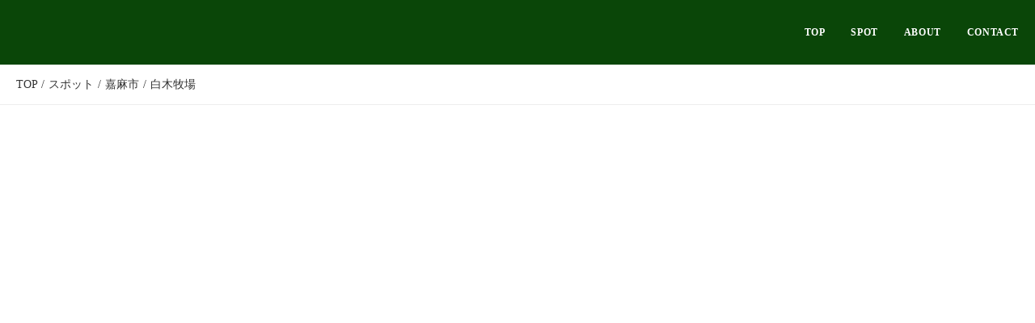

--- FILE ---
content_type: text/html;charset=utf-8
request_url: https://chikupo.com/posts-1/RPkHC0LB
body_size: 52131
content:
<!DOCTYPE html>
<html lang>
<head><meta charset="utf-8">
<meta name="viewport" content="width=device-width, initial-scale=1">
<title>CHIKUPO! | 筑豊の観光ポータルサイト</title>
<link rel="preconnect" href="https://fonts.gstatic.com" crossorigin>
<meta name="generator" content="Studio.Design">
<meta name="robots" content="all">
<meta property="og:site_name" content="CHIKUPO! | 筑豊の観光ポータルサイト">
<meta property="og:title" content="CHIKUPO! | 筑豊の観光ポータルサイト">
<meta property="og:image" content="https://storage.googleapis.com/production-os-assets/assets/4e4d4dd9-e676-4387-9737-74532cc93767">
<meta property="og:description" content="CHIKUPO!は筑豊地区観光協議会が運営する筑豊の観光ポータルサイトです。美味しい食べ物・歴史・豊かな自然など魅力あふれる筑豊のスポットをご紹介しています。">
<meta property="og:type" content="website">
<meta name="description" content="CHIKUPO!は筑豊地区観光協議会が運営する筑豊の観光ポータルサイトです。美味しい食べ物・歴史・豊かな自然など魅力あふれる筑豊のスポットをご紹介しています。">
<meta property="twitter:card" content="summary_large_image">
<meta property="twitter:image" content="https://storage.googleapis.com/production-os-assets/assets/4e4d4dd9-e676-4387-9737-74532cc93767">
<meta name="apple-mobile-web-app-title" content="CHIKUPO! | 筑豊の観光ポータルサイト">
<meta name="format-detection" content="telephone=no,email=no,address=no">
<meta name="chrome" content="nointentdetection">
<meta property="og:url" content="/posts-1/RPkHC0LB">
<link rel="icon" type="image/png" href="https://storage.googleapis.com/production-os-assets/assets/2d3bc772-1c91-4fc8-908d-77915863ceda" data-hid="2c9d455">
<link rel="apple-touch-icon" type="image/png" href="https://storage.googleapis.com/production-os-assets/assets/2d3bc772-1c91-4fc8-908d-77915863ceda" data-hid="74ef90c"><link rel="modulepreload" as="script" crossorigin href="/_nuxt/entry.6bc2a31e.js"><link rel="preload" as="style" href="/_nuxt/entry.4bab7537.css"><link rel="prefetch" as="image" type="image/svg+xml" href="/_nuxt/close_circle.c7480f3c.svg"><link rel="prefetch" as="image" type="image/svg+xml" href="/_nuxt/round_check.0ebac23f.svg"><link rel="prefetch" as="script" crossorigin href="/_nuxt/LottieRenderer.7dff33f0.js"><link rel="prefetch" as="script" crossorigin href="/_nuxt/error-404.3f1be183.js"><link rel="prefetch" as="script" crossorigin href="/_nuxt/error-500.4ea9075f.js"><link rel="stylesheet" href="/_nuxt/entry.4bab7537.css"><style>.page-enter-active{transition:.6s cubic-bezier(.4,.4,0,1)}.page-leave-active{transition:.3s cubic-bezier(.4,.4,0,1)}.page-enter-from,.page-leave-to{opacity:0}</style><style>:root{--rebranding-loading-bg:#e5e5e5;--rebranding-loading-bar:#222}</style><style>.app[data-v-d12de11f]{align-items:center;flex-direction:column;height:100%;justify-content:center;width:100%}.title[data-v-d12de11f]{font-size:34px;font-weight:300;letter-spacing:2.45px;line-height:30px;margin:30px}</style><style>.DynamicAnnouncer[data-v-cc1e3fda]{height:1px;margin:-1px;overflow:hidden;padding:0;position:absolute;width:1px;clip:rect(0,0,0,0);border-width:0;white-space:nowrap}</style><style>.TitleAnnouncer[data-v-1a8a037a]{height:1px;margin:-1px;overflow:hidden;padding:0;position:absolute;width:1px;clip:rect(0,0,0,0);border-width:0;white-space:nowrap}</style><style>.publish-studio-style[data-v-74fe0335]{transition:.4s cubic-bezier(.4,.4,0,1)}</style><style>.product-font-style[data-v-ed93fc7d]{transition:.4s cubic-bezier(.4,.4,0,1)}</style><style>/*! * Font Awesome Free 6.4.2 by @fontawesome - https://fontawesome.com * License - https://fontawesome.com/license/free (Icons: CC BY 4.0, Fonts: SIL OFL 1.1, Code: MIT License) * Copyright 2023 Fonticons, Inc. */.fa-brands,.fa-solid{-moz-osx-font-smoothing:grayscale;-webkit-font-smoothing:antialiased;--fa-display:inline-flex;align-items:center;display:var(--fa-display,inline-block);font-style:normal;font-variant:normal;justify-content:center;line-height:1;text-rendering:auto}.fa-solid{font-family:Font Awesome\ 6 Free;font-weight:900}.fa-brands{font-family:Font Awesome\ 6 Brands;font-weight:400}:host,:root{--fa-style-family-classic:"Font Awesome 6 Free";--fa-font-solid:normal 900 1em/1 "Font Awesome 6 Free";--fa-style-family-brands:"Font Awesome 6 Brands";--fa-font-brands:normal 400 1em/1 "Font Awesome 6 Brands"}@font-face{font-display:block;font-family:Font Awesome\ 6 Free;font-style:normal;font-weight:900;src:url(https://storage.googleapis.com/production-os-assets/assets/fontawesome/1629704621943/6.4.2/webfonts/fa-solid-900.woff2) format("woff2"),url(https://storage.googleapis.com/production-os-assets/assets/fontawesome/1629704621943/6.4.2/webfonts/fa-solid-900.ttf) format("truetype")}@font-face{font-display:block;font-family:Font Awesome\ 6 Brands;font-style:normal;font-weight:400;src:url(https://storage.googleapis.com/production-os-assets/assets/fontawesome/1629704621943/6.4.2/webfonts/fa-brands-400.woff2) format("woff2"),url(https://storage.googleapis.com/production-os-assets/assets/fontawesome/1629704621943/6.4.2/webfonts/fa-brands-400.ttf) format("truetype")}</style><style>.spinner[data-v-36413753]{animation:loading-spin-36413753 1s linear infinite;height:16px;pointer-events:none;width:16px}.spinner[data-v-36413753]:before{border-bottom:2px solid transparent;border-right:2px solid transparent;border-color:transparent currentcolor currentcolor transparent;border-style:solid;border-width:2px;opacity:.2}.spinner[data-v-36413753]:after,.spinner[data-v-36413753]:before{border-radius:50%;box-sizing:border-box;content:"";height:100%;position:absolute;width:100%}.spinner[data-v-36413753]:after{border-left:2px solid transparent;border-top:2px solid transparent;border-color:currentcolor transparent transparent currentcolor;border-style:solid;border-width:2px;opacity:1}@keyframes loading-spin-36413753{0%{transform:rotate(0deg)}to{transform:rotate(1turn)}}</style><style>@font-face{font-family:grandam;font-style:normal;font-weight:400;src:url(https://storage.googleapis.com/studio-front/fonts/grandam.ttf) format("truetype")}@font-face{font-family:Material Icons;font-style:normal;font-weight:400;src:url(https://storage.googleapis.com/production-os-assets/assets/material-icons/1629704621943/MaterialIcons-Regular.eot);src:local("Material Icons"),local("MaterialIcons-Regular"),url(https://storage.googleapis.com/production-os-assets/assets/material-icons/1629704621943/MaterialIcons-Regular.woff2) format("woff2"),url(https://storage.googleapis.com/production-os-assets/assets/material-icons/1629704621943/MaterialIcons-Regular.woff) format("woff"),url(https://storage.googleapis.com/production-os-assets/assets/material-icons/1629704621943/MaterialIcons-Regular.ttf) format("truetype")}.StudioCanvas{display:flex;height:auto;min-height:100dvh}.StudioCanvas>.sd{min-height:100dvh;overflow:clip}a,abbr,address,article,aside,audio,b,blockquote,body,button,canvas,caption,cite,code,dd,del,details,dfn,div,dl,dt,em,fieldset,figcaption,figure,footer,form,h1,h2,h3,h4,h5,h6,header,hgroup,html,i,iframe,img,input,ins,kbd,label,legend,li,main,mark,menu,nav,object,ol,p,pre,q,samp,section,select,small,span,strong,sub,summary,sup,table,tbody,td,textarea,tfoot,th,thead,time,tr,ul,var,video{border:0;font-family:sans-serif;line-height:1;list-style:none;margin:0;padding:0;text-decoration:none;-webkit-font-smoothing:antialiased;-webkit-backface-visibility:hidden;box-sizing:border-box;color:#333;transition:.3s cubic-bezier(.4,.4,0,1);word-spacing:1px}a:focus:not(:focus-visible),button:focus:not(:focus-visible),summary:focus:not(:focus-visible){outline:none}nav ul{list-style:none}blockquote,q{quotes:none}blockquote:after,blockquote:before,q:after,q:before{content:none}a,button{background:transparent;font-size:100%;margin:0;padding:0;vertical-align:baseline}ins{text-decoration:none}ins,mark{background-color:#ff9;color:#000}mark{font-style:italic;font-weight:700}del{text-decoration:line-through}abbr[title],dfn[title]{border-bottom:1px dotted;cursor:help}table{border-collapse:collapse;border-spacing:0}hr{border:0;border-top:1px solid #ccc;display:block;height:1px;margin:1em 0;padding:0}input,select{vertical-align:middle}textarea{resize:none}.clearfix:after{clear:both;content:"";display:block}[slot=after] button{overflow-anchor:none}</style><style>.sd{flex-wrap:nowrap;max-width:100%;pointer-events:all;z-index:0;-webkit-overflow-scrolling:touch;align-content:center;align-items:center;display:flex;flex:none;flex-direction:column;position:relative}.sd::-webkit-scrollbar{display:none}.sd,.sd.richText *{transition-property:all,--g-angle,--g-color-0,--g-position-0,--g-color-1,--g-position-1,--g-color-2,--g-position-2,--g-color-3,--g-position-3,--g-color-4,--g-position-4,--g-color-5,--g-position-5,--g-color-6,--g-position-6,--g-color-7,--g-position-7,--g-color-8,--g-position-8,--g-color-9,--g-position-9,--g-color-10,--g-position-10,--g-color-11,--g-position-11}input.sd,textarea.sd{align-content:normal}.sd[tabindex]:focus{outline:none}.sd[tabindex]:focus-visible{outline:1px solid;outline-color:Highlight;outline-color:-webkit-focus-ring-color}input[type=email],input[type=tel],input[type=text],select,textarea{-webkit-appearance:none}select{cursor:pointer}.frame{display:block;overflow:hidden}.frame>iframe{height:100%;width:100%}.frame .formrun-embed>iframe:not(:first-child){display:none!important}.image{position:relative}.image:before{background-position:50%;background-size:cover;border-radius:inherit;content:"";height:100%;left:0;pointer-events:none;position:absolute;top:0;transition:inherit;width:100%;z-index:-2}.sd.file{cursor:pointer;flex-direction:row;outline:2px solid transparent;outline-offset:-1px;overflow-wrap:anywhere;word-break:break-word}.sd.file:focus-within{outline-color:Highlight;outline-color:-webkit-focus-ring-color}.file>input[type=file]{opacity:0;pointer-events:none;position:absolute}.sd.text,.sd:where(.icon){align-content:center;align-items:center;display:flex;flex-direction:row;justify-content:center;overflow:visible;overflow-wrap:anywhere;word-break:break-word}.sd:where(.icon.fa){display:inline-flex}.material-icons{align-items:center;display:inline-flex;font-family:Material Icons;font-size:24px;font-style:normal;font-weight:400;justify-content:center;letter-spacing:normal;line-height:1;text-transform:none;white-space:nowrap;word-wrap:normal;direction:ltr;text-rendering:optimizeLegibility;-webkit-font-smoothing:antialiased}.sd:where(.icon.material-symbols){align-items:center;display:flex;font-style:normal;font-variation-settings:"FILL" var(--symbol-fill,0),"wght" var(--symbol-weight,400);justify-content:center;min-height:1em;min-width:1em}.sd.material-symbols-outlined{font-family:Material Symbols Outlined}.sd.material-symbols-rounded{font-family:Material Symbols Rounded}.sd.material-symbols-sharp{font-family:Material Symbols Sharp}.sd.material-symbols-weight-100{--symbol-weight:100}.sd.material-symbols-weight-200{--symbol-weight:200}.sd.material-symbols-weight-300{--symbol-weight:300}.sd.material-symbols-weight-400{--symbol-weight:400}.sd.material-symbols-weight-500{--symbol-weight:500}.sd.material-symbols-weight-600{--symbol-weight:600}.sd.material-symbols-weight-700{--symbol-weight:700}.sd.material-symbols-fill{--symbol-fill:1}a,a.icon,a.text{-webkit-tap-highlight-color:rgba(0,0,0,.15)}.fixed{z-index:2}.sticky{z-index:1}.button{transition:.4s cubic-bezier(.4,.4,0,1)}.button,.link{cursor:pointer}.submitLoading{opacity:.5!important;pointer-events:none!important}.richText{display:block;word-break:break-word}.richText [data-thread],.richText a,.richText blockquote,.richText em,.richText h1,.richText h2,.richText h3,.richText h4,.richText li,.richText ol,.richText p,.richText p>code,.richText pre,.richText pre>code,.richText s,.richText strong,.richText table tbody,.richText table tbody tr,.richText table tbody tr>td,.richText table tbody tr>th,.richText u,.richText ul{backface-visibility:visible;color:inherit;font-family:inherit;font-size:inherit;font-style:inherit;font-weight:inherit;letter-spacing:inherit;line-height:inherit;text-align:inherit}.richText p{display:block;margin:10px 0}.richText>p{min-height:1em}.richText img,.richText video{height:auto;max-width:100%;vertical-align:bottom}.richText h1{display:block;font-size:3em;font-weight:700;margin:20px 0}.richText h2{font-size:2em}.richText h2,.richText h3{display:block;font-weight:700;margin:10px 0}.richText h3{font-size:1em}.richText h4,.richText h5{font-weight:600}.richText h4,.richText h5,.richText h6{display:block;font-size:1em;margin:10px 0}.richText h6{font-weight:500}.richText [data-type=table]{overflow-x:auto}.richText [data-type=table] p{white-space:pre-line;word-break:break-all}.richText table{border:1px solid #f2f2f2;border-collapse:collapse;border-spacing:unset;color:#1a1a1a;font-size:14px;line-height:1.4;margin:10px 0;table-layout:auto}.richText table tr th{background:hsla(0,0%,96%,.5)}.richText table tr td,.richText table tr th{border:1px solid #f2f2f2;max-width:240px;min-width:100px;padding:12px}.richText table tr td p,.richText table tr th p{margin:0}.richText blockquote{border-left:3px solid rgba(0,0,0,.15);font-style:italic;margin:10px 0;padding:10px 15px}.richText [data-type=embed_code]{margin:20px 0;position:relative}.richText [data-type=embed_code]>.height-adjuster>.wrapper{position:relative}.richText [data-type=embed_code]>.height-adjuster>.wrapper[style*=padding-top] iframe{height:100%;left:0;position:absolute;top:0;width:100%}.richText [data-type=embed_code][data-embed-sandbox=true]{display:block;overflow:hidden}.richText [data-type=embed_code][data-embed-code-type=instagram]>.height-adjuster>.wrapper[style*=padding-top]{padding-top:100%}.richText [data-type=embed_code][data-embed-code-type=instagram]>.height-adjuster>.wrapper[style*=padding-top] blockquote{height:100%;left:0;overflow:hidden;position:absolute;top:0;width:100%}.richText [data-type=embed_code][data-embed-code-type=codepen]>.height-adjuster>.wrapper{padding-top:50%}.richText [data-type=embed_code][data-embed-code-type=codepen]>.height-adjuster>.wrapper iframe{height:100%;left:0;position:absolute;top:0;width:100%}.richText [data-type=embed_code][data-embed-code-type=slideshare]>.height-adjuster>.wrapper{padding-top:56.25%}.richText [data-type=embed_code][data-embed-code-type=slideshare]>.height-adjuster>.wrapper iframe{height:100%;left:0;position:absolute;top:0;width:100%}.richText [data-type=embed_code][data-embed-code-type=speakerdeck]>.height-adjuster>.wrapper{padding-top:56.25%}.richText [data-type=embed_code][data-embed-code-type=speakerdeck]>.height-adjuster>.wrapper iframe{height:100%;left:0;position:absolute;top:0;width:100%}.richText [data-type=embed_code][data-embed-code-type=snapwidget]>.height-adjuster>.wrapper{padding-top:30%}.richText [data-type=embed_code][data-embed-code-type=snapwidget]>.height-adjuster>.wrapper iframe{height:100%;left:0;position:absolute;top:0;width:100%}.richText [data-type=embed_code][data-embed-code-type=firework]>.height-adjuster>.wrapper fw-embed-feed{-webkit-user-select:none;-moz-user-select:none;user-select:none}.richText [data-type=embed_code_empty]{display:none}.richText ul{margin:0 0 0 20px}.richText ul li{list-style:disc;margin:10px 0}.richText ul li p{margin:0}.richText ol{margin:0 0 0 20px}.richText ol li{list-style:decimal;margin:10px 0}.richText ol li p{margin:0}.richText hr{border-top:1px solid #ccc;margin:10px 0}.richText p>code{background:#eee;border:1px solid rgba(0,0,0,.1);border-radius:6px;display:inline;margin:2px;padding:0 5px}.richText pre{background:#eee;border-radius:6px;font-family:Menlo,Monaco,Courier New,monospace;margin:20px 0;padding:25px 35px;white-space:pre-wrap}.richText pre code{border:none;padding:0}.richText strong{color:inherit;display:inline;font-family:inherit;font-weight:900}.richText em{font-style:italic}.richText a,.richText u{text-decoration:underline}.richText a{color:#007cff;display:inline}.richText s{text-decoration:line-through}.richText [data-type=table_of_contents]{background-color:#f5f5f5;border-radius:2px;color:#616161;font-size:16px;list-style:none;margin:0;padding:24px 24px 8px;text-decoration:underline}.richText [data-type=table_of_contents] .toc_list{margin:0}.richText [data-type=table_of_contents] .toc_item{color:currentColor;font-size:inherit!important;font-weight:inherit;list-style:none}.richText [data-type=table_of_contents] .toc_item>a{border:none;color:currentColor;font-size:inherit!important;font-weight:inherit;text-decoration:none}.richText [data-type=table_of_contents] .toc_item>a:hover{opacity:.7}.richText [data-type=table_of_contents] .toc_item--1{margin:0 0 16px}.richText [data-type=table_of_contents] .toc_item--2{margin:0 0 16px;padding-left:2rem}.richText [data-type=table_of_contents] .toc_item--3{margin:0 0 16px;padding-left:4rem}.sd.section{align-content:center!important;align-items:center!important;flex-direction:column!important;flex-wrap:nowrap!important;height:auto!important;max-width:100%!important;padding:0!important;width:100%!important}.sd.section-inner{position:static!important}@property --g-angle{syntax:"<angle>";inherits:false;initial-value:180deg}@property --g-color-0{syntax:"<color>";inherits:false;initial-value:transparent}@property --g-position-0{syntax:"<percentage>";inherits:false;initial-value:.01%}@property --g-color-1{syntax:"<color>";inherits:false;initial-value:transparent}@property --g-position-1{syntax:"<percentage>";inherits:false;initial-value:100%}@property --g-color-2{syntax:"<color>";inherits:false;initial-value:transparent}@property --g-position-2{syntax:"<percentage>";inherits:false;initial-value:100%}@property --g-color-3{syntax:"<color>";inherits:false;initial-value:transparent}@property --g-position-3{syntax:"<percentage>";inherits:false;initial-value:100%}@property --g-color-4{syntax:"<color>";inherits:false;initial-value:transparent}@property --g-position-4{syntax:"<percentage>";inherits:false;initial-value:100%}@property --g-color-5{syntax:"<color>";inherits:false;initial-value:transparent}@property --g-position-5{syntax:"<percentage>";inherits:false;initial-value:100%}@property --g-color-6{syntax:"<color>";inherits:false;initial-value:transparent}@property --g-position-6{syntax:"<percentage>";inherits:false;initial-value:100%}@property --g-color-7{syntax:"<color>";inherits:false;initial-value:transparent}@property --g-position-7{syntax:"<percentage>";inherits:false;initial-value:100%}@property --g-color-8{syntax:"<color>";inherits:false;initial-value:transparent}@property --g-position-8{syntax:"<percentage>";inherits:false;initial-value:100%}@property --g-color-9{syntax:"<color>";inherits:false;initial-value:transparent}@property --g-position-9{syntax:"<percentage>";inherits:false;initial-value:100%}@property --g-color-10{syntax:"<color>";inherits:false;initial-value:transparent}@property --g-position-10{syntax:"<percentage>";inherits:false;initial-value:100%}@property --g-color-11{syntax:"<color>";inherits:false;initial-value:transparent}@property --g-position-11{syntax:"<percentage>";inherits:false;initial-value:100%}</style><style>.snackbar[data-v-e23c1c77]{align-items:center;background:#fff;border:1px solid #ededed;border-radius:6px;box-shadow:0 16px 48px -8px rgba(0,0,0,.08),0 10px 25px -5px rgba(0,0,0,.11);display:flex;flex-direction:row;gap:8px;justify-content:space-between;left:50%;max-width:90vw;padding:16px 20px;position:fixed;top:32px;transform:translateX(-50%);-webkit-user-select:none;-moz-user-select:none;user-select:none;width:480px;z-index:9999}.snackbar.v-enter-active[data-v-e23c1c77],.snackbar.v-leave-active[data-v-e23c1c77]{transition:.4s cubic-bezier(.4,.4,0,1)}.snackbar.v-enter-from[data-v-e23c1c77],.snackbar.v-leave-to[data-v-e23c1c77]{opacity:0;transform:translate(-50%,-10px)}.snackbar .convey[data-v-e23c1c77]{align-items:center;display:flex;flex-direction:row;gap:8px;padding:0}.snackbar .convey .icon[data-v-e23c1c77]{background-position:50%;background-repeat:no-repeat;flex-shrink:0;height:24px;width:24px}.snackbar .convey .message[data-v-e23c1c77]{font-size:14px;font-style:normal;font-weight:400;line-height:20px;white-space:pre-line}.snackbar .convey.error .icon[data-v-e23c1c77]{background-image:url(/_nuxt/close_circle.c7480f3c.svg)}.snackbar .convey.error .message[data-v-e23c1c77]{color:#f84f65}.snackbar .convey.success .icon[data-v-e23c1c77]{background-image:url(/_nuxt/round_check.0ebac23f.svg)}.snackbar .convey.success .message[data-v-e23c1c77]{color:#111}.snackbar .button[data-v-e23c1c77]{align-items:center;border-radius:40px;color:#4b9cfb;display:flex;flex-shrink:0;font-family:Inter;font-size:12px;font-style:normal;font-weight:700;justify-content:center;line-height:16px;padding:4px 8px}.snackbar .button[data-v-e23c1c77]:hover{background:#f5f5f5}</style><style>a[data-v-757b86f2]{align-items:center;border-radius:4px;bottom:20px;height:20px;justify-content:center;left:20px;perspective:300px;position:fixed;transition:0s linear;width:84px;z-index:2000}@media (hover:hover){a[data-v-757b86f2]{transition:.4s cubic-bezier(.4,.4,0,1);will-change:width,height}a[data-v-757b86f2]:hover{height:32px;width:200px}}[data-v-757b86f2] .custom-fill path{fill:var(--03ccd9fe)}.fade-enter-active[data-v-757b86f2],.fade-leave-active[data-v-757b86f2]{position:absolute;transform:translateZ(0);transition:opacity .3s cubic-bezier(.4,.4,0,1);will-change:opacity,transform}.fade-enter-from[data-v-757b86f2],.fade-leave-to[data-v-757b86f2]{opacity:0}</style><style>.design-canvas__modal{height:100%;pointer-events:none;position:fixed;transition:none;width:100%;z-index:2}.design-canvas__modal:focus{outline:none}.design-canvas__modal.v-enter-active .studio-canvas,.design-canvas__modal.v-leave-active,.design-canvas__modal.v-leave-active .studio-canvas{transition:.4s cubic-bezier(.4,.4,0,1)}.design-canvas__modal.v-enter-active .studio-canvas *,.design-canvas__modal.v-leave-active .studio-canvas *{transition:none!important}.design-canvas__modal.isNone{transition:none}.design-canvas__modal .design-canvas__modal__base{height:100%;left:0;pointer-events:auto;position:fixed;top:0;transition:.4s cubic-bezier(.4,.4,0,1);width:100%;z-index:-1}.design-canvas__modal .studio-canvas{height:100%;pointer-events:none}.design-canvas__modal .studio-canvas>*{background:none!important;pointer-events:none}</style></head>
<body ><div id="__nuxt"><div><span></span><!----><!----></div></div><script type="application/json" id="__NUXT_DATA__" data-ssr="true">[["Reactive",1],{"data":2,"state":49,"_errors":50,"serverRendered":52,"path":53,"pinia":54},{"dynamicDataposts-1/RPkHC0LB":3},{"FmqKtruJ":4,"suw28LVN":5,"myoDwa7s":6,"title":7,"EJVPIRfT":8,"slug":9,"IEEjx2jO":10,"tags":11,"cover":32,"body":33,"bIxsFA9u":34,"_meta":35,"_filter":46,"id":48},"https://sirakibokujo.com/","嘉麻市熊ヶ畑269","なし","白木牧場","10:00~17:00","RPkHC0LB","0948-53-2611",[12],{"title":13,"slug":14,"IhQ2VQyR":15,"zLKk6gNd":16,"_meta":17,"_filter":30,"id":31},"嘉麻市","kama","https://storage.googleapis.com/studio-cms-assets/projects/xPORXVzYar/s-200x160_webp_7817e28f-cd96-42a7-b759-311a606024fb.png","https://storage.googleapis.com/studio-cms-assets/projects/xPORXVzYar/s-1000x300_v-fs_webp_3f3020f7-7028-4aaf-a8f3-bbf1ebdac08f.png",{"project":18,"publishedAt":20,"createdAt":21,"order":22,"publishType":23,"schema":24,"uid":28,"updatedAt":29},{"id":19},"kkvl5bILVOoeSCds3JeV",["Date","2021-03-09T03:55:56.000Z"],["Date","2021-03-09T03:30:38.000Z"],1,"change",{"id":25,"key":26,"postType":27},"PFTsXTngzFCglVYoG6Ei","tags","blank","r1SAmy2D",["Date","2021-03-18T08:47:04.000Z"],[],"MALWj8Zu6I8tFPdFsIl1","https://storage.googleapis.com/studio-cms-assets/projects/xPORXVzYar/s-2067x2067_v-frms_webp_b289f8da-acaf-4139-bf18-82de16b19db1.jpg","\u003Ch2 data-uid=\"Aby6M1ud\" data-time=\"1616420363307\">生乳本来の味が詰まった濃厚な牛乳が味わえる\u003C/h2>\u003Cp data-uid=\"krdR4KOD\" data-time=\"1616420744799\">国が定めた厳しい衛生基準をクリアにした施設だけ販売が許される「特別牛乳」。濃厚な搾りたての牛乳を加熱殺菌処理しないため、栄養素や風味を損なわず、本来の牛乳の味を堪能できます。道の駅うすいでは、この特別牛乳を使用したシュークリームやプリン、ワッフルなどが人気です♪また、出荷後の乳牛が出す濃厚な牛乳(初乳)を酢で固めた”自家製牛乳とうふ”はオンラインショップ、もしくは、電話予約でのみ手に入る貴重な一品。\u003C/p>\u003Cfigure data-uid=\"cLEwKVWM\" data-time=\"1616424839452\" data-thread=\"\" style=\"text-align: \">\u003Cimg src=\"https://storage.googleapis.com/studio-cms-assets/projects/xPORXVzYar/s-549x425_webp_78fb372c-8437-43a9-85f6-31e2015901fa.png\" alt=\"\" width=\"\" height=\"\">\u003Cfigcaption>\u003C/figcaption>\u003C/figure>\u003Col data-uid=\"iGA9xlZp\" data-time=\"1616420905335\">\u003Cli data-uid=\"o86nOKd5\" data-time=\"1616420905335\">\u003Cp data-uid=\"Urfc2g18\" data-time=\"1616420816973\">”白木ジャージーシュー”　　　　　　180円(税別)。\u003C/p>\u003Cp data-uid=\"NmD3bVuv\" data-time=\"1616420905335\">サクサクのシューに特別牛乳をふんだんに使ったミルク感最高のカスタードクリームを詰め込んだシュークリーム。\u003C/p>\u003C/li>\u003C/ol>\u003Col start=\"2\" data-uid=\"4md7dVwC\" data-time=\"1616421146107\">\u003Cli data-uid=\"dyqKtcSf\" data-time=\"1616421146107\">\u003Cp data-uid=\"l8vdz52u\" data-time=\"1616421039278\">”まごころぷりん”　　　　　　　　　300円(税別)。\u003C/p>\u003Cp data-uid=\"s76JrHb5\" data-time=\"1616421146107\">特別牛乳と葛を使ったミルク葛プリン。食感はもっちりで口どけはトロリ♪黒蜜と黄粉付き。\u003C/p>\u003C/li>\u003C/ol>","SIRAKIBOKUZYOU",{"project":36,"publishedAt":37,"createdAt":38,"order":39,"publishType":23,"schema":40,"uid":44,"updatedAt":45},{"id":19},["Date","2021-03-22T13:54:00.000Z"],["Date","2021-03-22T13:35:28.000Z"],-1,{"id":41,"key":42,"postType":43},"gR9JQlOJAarHbywZObEw","posts","post","Kmr9YcS8",["Date","2021-03-24T06:55:37.000Z"],[47],"tags:r1SAmy2D","fwt1enNAKh98OrOyI2RB",{},{"dynamicDataposts-1/RPkHC0LB":51},null,true,"/posts-1/RPkHC0LB",{"cmsContentStore":55,"indexStore":59,"projectStore":62,"productStore":75,"pageHeadStore":705},{"listContentsMap":56,"contentMap":57},["Map"],["Map",58,3],"posts/RPkHC0LB",{"routeType":60,"host":61},"publish","chikupo.com",{"project":63},{"id":64,"name":65,"type":66,"customDomain":67,"iconImage":67,"coverImage":67,"displayBadge":68,"integrations":69,"snapshot_path":73,"snapshot_id":74,"recaptchaSiteKey":-1},"xPORXVzYar","筑豊地区観光協議会","web","",false,[70],{"integration_name":71,"code":72},"typesquare","unused","https://storage.googleapis.com/studio-publish/projects/xPORXVzYar/1pqDprYYqj/","1pqDprYYqj",{"product":76,"isLoaded":52,"selectedModalIds":702,"redirectPage":51,"isInitializedRSS":68,"pageViewMap":703,"symbolViewMap":704},{"breakPoints":77,"colors":84,"fonts":125,"head":178,"info":184,"pages":191,"resources":326,"symbols":328,"style":698,"styleVars":-1,"enablePassword":68,"classes":700,"publishedUid":-1},[78,81],{"maxWidth":79,"name":80},540,"mobile",{"maxWidth":82,"name":83},840,"tablet",[85,88,91,94,97,100,103,105,107,109,111,114,116,117,119,121,123],{"color":86,"name":87},"rgba(0,0,0,0.0)","transparent",{"color":89,"name":90},"#FFFFFF","white",{"color":92,"name":93},"#EEEEEE","green",{"color":95,"name":96},"#000000","black",{"color":98,"name":99},"linear-gradient(45deg,#FF0055,#F94CFF)","gradient",{"color":101,"name":102},"#ff156f","color",{"color":104,"name":102},"#0a4608",{"color":106,"name":102},"#002e08",{"color":108,"name":102},"#ff9300",{"color":110,"name":102},"#5c5c5c",{"color":112,"name":113},"linear-gradient(270deg, #3e8019, #68b763)","linear-gradient",{"color":115,"name":102},"#2f862c",{"color":115,"name":102},{"color":118,"name":102},"#333333",{"color":120,"name":102},"#1fb0ff",{"color":122,"name":113},"linear-gradient(315deg, #002e08, #2dac43)",{"color":124,"name":102},"#eeeeee",[126,143,158,163,167,172],{"family":127,"subsets":128,"variants":131,"vendor":142},"Lato",[129,130],"latin","latin-ext",[132,133,134,135,136,137,138,139,140,141],"100","100italic","300","300italic","regular","italic","700","700italic","900","900italic","google",{"family":144,"subsets":145,"variants":149,"vendor":142},"Montserrat",[146,147,129,130,148],"cyrillic","cyrillic-ext","vietnamese",[132,133,150,151,134,135,136,137,152,153,154,155,138,139,156,157,140,141],"200","200italic","500","500italic","600","600italic","800","800italic",{"family":159,"subsets":160,"variants":162,"vendor":142},"Poppins",[161,129,130],"devanagari",[132,133,150,151,134,135,136,137,152,153,154,155,138,139,156,157,140,141],{"family":164,"subsets":165,"variants":166,"vendor":142},"Raleway",[146,147,129,130,148],[132,150,134,136,152,154,138,156,140,133,151,135,137,153,155,139,157,141],{"family":168,"subsets":169,"variants":171,"vendor":142},"Noto Sans JP",[170,129],"japanese",[132,134,136,152,138,140],{"family":173,"subsets":174,"variants":177,"vendor":142},"Roboto",[146,147,175,176,129,130,148],"greek","greek-ext",[132,133,134,135,136,137,152,153,138,139,140,141],{"favicon":179,"meta":180,"title":183},"https://storage.googleapis.com/production-os-assets/assets/2d3bc772-1c91-4fc8-908d-77915863ceda",{"description":181,"og:image":182},"CHIKUPO!は筑豊地区観光協議会が運営する筑豊の観光ポータルサイトです。美味しい食べ物・歴史・豊かな自然など魅力あふれる筑豊のスポットをご紹介しています。","https://storage.googleapis.com/production-os-assets/assets/4e4d4dd9-e676-4387-9737-74532cc93767","CHIKUPO! | 筑豊の観光ポータルサイト",{"baseWidth":185,"created_at":186,"screen":187,"type":66,"updated_at":189,"version":190},1280,1518591100346,{"baseWidth":185,"height":188,"isAutoHeight":68,"width":185,"workingState":68},600,1518792996878,"2.0.3",[192,202,209,215,221,227,233,239,245,249,257,261,265,269,274,283,291,296,301,306,311,316,321],{"head":193,"heightExtension":195,"id":196,"name":197,"position":198,"statusBar":200,"uuid":201,"view":51},{"meta":194,"title":67},{"description":67,"og:image":67},3094,"/","TOP",{"x":199,"y":199},0,"dark","84c135e4-1597-44dc-9214-d63e07e98dc5",{"head":203,"heightExtension":199,"id":205,"name":206,"statusBar":67,"type":207,"uuid":208,"view":51},{"title":204},"筑豊のスポット一覧 | CHIKUPO! 筑豊の観光ポータルサイト","spot","【新】スポットエリア一覧","page","a8d67a4b-7697-429d-a7f5-fdd6b7b89e39",{"head":210,"heightExtension":199,"id":212,"name":213,"statusBar":67,"type":207,"uuid":214,"view":51},{"title":211},"CHIKUPO!について | CHIKUPO!筑豊の観光ポータルサイト","about","このサイトについて","90e8b37e-83e8-4244-abd4-f020213e2acd",{"head":216,"heightExtension":199,"id":218,"name":219,"statusBar":67,"type":207,"uuid":220,"view":51},{"title":217},"お問い合わせ | CHIKUPO!筑豊の観光ポータルサイト","contact","お問い合わせ","e19ac896-bea0-4c2b-b214-a2b003d912b6",{"head":222,"heightExtension":195,"id":224,"name":225,"statusBar":200,"type":207,"uuid":226,"view":51},{"meta":223,"title":67},{"description":67,"og:image":67},"7","TOP0322","a478dbef-79ab-4f95-90a0-81b31358fa43",{"head":228,"heightExtension":195,"id":230,"name":231,"statusBar":200,"type":207,"uuid":232,"view":51},{"meta":229,"title":67},{"description":67,"og:image":67},"6","TOP test","d21e05b5-2278-458d-8776-4aba34f6f211",{"head":234,"heightExtension":195,"id":236,"name":237,"statusBar":200,"type":207,"uuid":238,"view":51},{"meta":235,"title":67},{"description":67,"og:image":67},"4","TOP(バックアップ)","e1ba0ccc-dee5-4e93-8f8c-e465e9c5c9e2",{"head":240,"heightExtension":195,"id":242,"name":243,"statusBar":200,"type":207,"uuid":244,"view":51},{"meta":241,"title":67},{"description":67,"og:image":67},"3","TOP(ワイヤー)","9fa8b407-26ba-4d94-8145-d63acd9ce826",{"heightExtension":199,"id":246,"name":247,"statusBar":67,"type":207,"uuid":248,"view":51},"1","Page 1","37b0b3e3-7ec8-43aa-a070-6e9d69bfe5ae",{"head":250,"heightExtension":252,"id":253,"name":254,"position":255,"statusBar":200,"uuid":256,"view":51},{"meta":251,"title":67},{"description":67,"og:image":67},703,"cms","CMS - Recent Posts",{"x":199,"y":199},"e695efe4-ab47-498e-bd09-27513aaf5633",{"heightExtension":199,"id":258,"name":259,"statusBar":67,"type":207,"uuid":260,"view":51},"about-1","このサイトについて（バックアップ）","19854ca0-bc3f-4f93-ae83-217bec39e8d0",{"heightExtension":199,"id":262,"name":263,"statusBar":67,"type":207,"uuid":264,"view":51},"contact-1","お問い合わせ（バックアップ）","139454f7-2ad7-42a6-b3c7-75ebc64e7cfc",{"heightExtension":199,"id":266,"name":267,"statusBar":67,"type":207,"uuid":268,"view":51},"2","test_ty","b7bef9b4-8b06-4929-aeaf-65f1b752a4e3",{"heightExtension":199,"id":270,"name":271,"responsive":52,"statusBar":67,"type":272,"uuid":273,"view":51},"5","menu","modal","f7945b18-a730-4e34-86bc-2ce3f3ecd54d",{"cmsRequest":275,"head":277,"heightExtension":279,"id":280,"name":281,"statusBar":67,"type":207,"uuid":282,"view":51},{"contentSlug":276,"schemaKey":42},"{{$route.params.slug}}",{"title":278},"{{title}}  | CHIKUPO!筑豊の観光ポータルサイト",681,"posts/:slug","スポット詳細","56ece451-880b-413e-ba35-fa4899c771e1",{"cmsRequest":284,"head":285,"heightExtension":287,"id":288,"name":289,"statusBar":67,"type":207,"uuid":290,"view":51},{"contentSlug":276,"schemaKey":26},{"title":286},"{{title}}  のスポット一覧|CHIKUPO!筑豊の観光ポータルサイト",300,"tags/:slug","スポットエリア別","fac57726-63e1-4a27-8a81-a82f4c486a34",{"cmsRequest":292,"heightExtension":287,"id":293,"name":294,"statusBar":67,"type":207,"uuid":295,"view":51},{"contentSlug":276,"schemaKey":26},"tags2/:slug","CMS - エリア","046a09bd-719c-47e3-ae95-f1d2eeaef881",{"cmsRequest":297,"heightExtension":287,"id":298,"name":299,"statusBar":67,"type":207,"uuid":300,"view":51},{"contentSlug":276,"schemaKey":42},"posts2/:slug","テスト","312b55eb-42ec-4dfa-982b-428917cd35c4",{"cmsRequest":302,"heightExtension":287,"id":303,"name":304,"statusBar":67,"type":207,"uuid":305,"view":51},{"contentSlug":276,"schemaKey":26},"tags-3/:slug","スポットエリア別 copy","0ca240e8-adb7-4033-a2a1-390507820589",{"cmsRequest":307,"heightExtension":287,"id":308,"name":309,"statusBar":67,"type":207,"uuid":310,"view":51},{"contentSlug":276,"schemaKey":26},"tags-1/:slug","【旧】スポットエリア一覧","c7f03569-8904-4297-a77c-5725d63bf564",{"cmsRequest":312,"heightExtension":279,"id":313,"name":314,"statusBar":67,"type":207,"uuid":315,"view":51},{"contentSlug":276,"schemaKey":42},"posts-1/:slug","スポット詳細(バックアップ)","4eddf415-21e7-4478-93c8-8f0bd06d668f",{"cmsRequest":317,"heightExtension":287,"id":318,"name":319,"statusBar":67,"type":207,"uuid":320,"view":51},{"contentSlug":276,"schemaKey":26},"tags-1-1/:slug","スポットエリア一覧（バックアップ）","e081dbe8-b02d-4a66-a245-2dde950a424f",{"cmsRequest":322,"heightExtension":287,"id":323,"name":324,"statusBar":67,"type":207,"uuid":325,"view":51},{"contentSlug":276,"schemaKey":26},"tags-2/:slug","スポットエリア別（バックアップ）","45570944-2990-4292-b05b-94859a2a7d05",{"rssList":327,"cmsProjectId":19},[],[329,442,541,627],{"defaultSize":330,"name":332,"uuid":333,"view":334},{"height":331,"width":185},95,"header","82a01259-9b5d-4ff6-b93b-a48805a5aafe",{"children":335,"name":352,"style":428,"tagName":332,"uuid":440,"action":441},[336,360,409],{"action":337,"children":339,"name":352,"style":353,"tagName":67,"uuid":359},{"type":338,"val":196},"link",[340],{"content":341,"name":344,"style":345,"tagName":67,"uuid":349,"action":350,"children":351},{"src":342,"type":343},"https://storage.googleapis.com/studio-design-assets/projects/xPORXVzYar/s-228x59_webp_b1228ef1-4f41-4a00-bedc-62333a8bf75a.png","img","Image",{"flex":346,"height":347,"width":348},"none","auto","114px","2527d04b-088b-4d1b-a719-3d88d0758e1b",{},[],"Box",{"alignContent":354,"alignItems":354,"background":86,"flex":346,"flexDirection":355,"flexWrap":356,"height":347,"justifyContent":357,"padding":358,"width":347},"flex-start","column","nowrap","center","0px 0px 0px 20px","f915acbf-f0e8-49dd-8053-e1398107684e",{"children":361,"name":352,"style":402,"tagName":67,"uuid":407,"action":408},[362,378,386,394],{"action":363,"content":364,"name":367,"style":368,"tagName":67,"uuid":376,"children":377},{"type":338,"val":196},{"data":365,"type":366},"TOP\u003Cbr>","text","Text",{":hover":369,"color":89,"fontFamily":144,"fontSize":371,"fontWeight":372,"height":347,"letterSpacing":373,"lineHeight":374,"padding":375,"textAlign":357,"width":347},{"color":106,"textShadow":370},"3px 3px 6px rgba(0,0,0,0.2)","12px",700,"0.05em","1.4","0px 0px 1px 32px","28fb02da-f0af-42a1-b1ca-61a92e91569c",[],{"action":379,"content":380,"name":367,"style":382,"tagName":67,"uuid":384,"children":385},{"type":338,"val":308},{"data":381,"type":366},"SPOT\u003Cbr>",{":hover":383,"color":89,"fontFamily":144,"fontSize":371,"fontWeight":372,"height":347,"letterSpacing":373,"lineHeight":374,"padding":375,"textAlign":357,"width":347},{"color":106,"textShadow":370},"505ebd9a-b0bc-4a1b-b1c9-7ec73ed11712",[],{"action":387,"content":388,"name":367,"style":390,"tagName":67,"uuid":392,"children":393},{"type":338,"val":212},{"data":389,"type":366},"ABOUT",{":hover":391,"color":89,"fontFamily":144,"fontSize":371,"fontWeight":372,"height":347,"letterSpacing":373,"lineHeight":374,"padding":375,"textAlign":357,"width":347},{"color":106,"textShadow":370},"a3cd969b-2304-44ca-8007-c72bf32f6480",[],{"action":395,"content":396,"name":367,"style":398,"tagName":67,"uuid":400,"children":401},{"type":338,"val":218},{"data":397,"type":366},"CONTACT",{":hover":399,"color":89,"fontFamily":144,"fontSize":371,"fontWeight":372,"height":347,"letterSpacing":373,"lineHeight":374,"padding":375,"textAlign":357,"width":347},{"color":106,"textShadow":370},"393832bb-ac0d-41b2-a51d-173d9046d103",[],{"@mobile":403,"alignContent":357,"alignItems":357,"background":86,"flex":346,"flexDirection":404,"flexWrap":356,"height":405,"justifyContent":354,"margin":406,"width":347},{"display":346},"row","50px","0px 20px 0px 0px","469dfdf6-d93b-417c-b24e-605e06090078",{},{"action":410,"children":411,"name":352,"style":422,"tagName":67,"uuid":427},{"type":272,"val":270},[412],{"content":413,"name":344,"style":415,"tagName":67,"uuid":419,"action":420,"children":421},{"src":414,"type":343},"https://storage.googleapis.com/studio-design-assets/projects/xPORXVzYar/s-290x290_webp_f2d10c83-774a-41f5-adbb-201eae73ec09.png",{"@mobile":416,"height":347,"width":418},{"flex":346,"height":417,"width":417},"24px","160px","1de3296e-86df-4ba8-9857-524c5962b720",{},[],{"@mobile":423,"@tablet":426,"background":92,"display":346,"height":405,"width":405},{"alignContent":357,"alignItems":357,"background":86,"display":424,"flex":346,"flexDirection":355,"flexWrap":356,"height":347,"justifyContent":357,"margin":425,"width":347},"flex","0px 24px 0px 0px",{"display":346},"11094f66-0308-499a-bc14-c41acab3511d",{"@mobile":429,"@tablet":435,"alignContent":357,"alignItems":357,"background":104,"flex":346,"flexDirection":404,"flexWrap":356,"height":436,"justifyContent":437,"margin":438,"width":439},{"flex":346,"height":430,"left":431,"margin":432,"position":433,"top":431,"zIndex":434},"60px","0","0 0 0 0","fixed",5,{"left":431,"margin":432,"position":433,"top":431,"zIndex":434},"80px","space-between","0px 0px 0px 0px","100%","cf6f4942-ccce-46ba-b126-2f5fbce2b29b",{},{"defaultSize":443,"name":445,"uuid":446,"view":447},{"height":444,"width":185},250,"footer","e985c0ef-c152-4c98-9737-14266a706d51",{"children":448,"name":352,"style":534,"tagName":445,"uuid":539,"action":540},[449],{"children":450,"name":466,"style":524,"tagName":470,"uuid":532,"action":533},[451,490],{"children":452,"name":352,"style":482,"tagName":67,"uuid":488,"action":489},[453,473],{"children":454,"name":466,"style":467,"tagName":470,"uuid":471,"action":472},[455],{"children":456,"name":352,"style":463,"tagName":67,"uuid":464,"action":465},[457],{"content":458,"name":344,"style":459,"tagName":67,"uuid":460,"action":461,"children":462},{"src":342,"type":343},{"flex":346,"height":347,"width":348},"ccf2fe88-9de4-4212-b070-bdda4b62f41d",{},[],{"alignContent":354,"alignItems":354,"background":86,"flex":346,"flexDirection":355,"flexWrap":356,"height":347,"justifyContent":357,"width":347},"8e347eb0-ae53-463c-8ee4-2ac670cceb86",{},"\u003Cgroup>",{"alignContent":357,"alignItems":357,"flexDirection":404,"flexWrap":356,"justifyContent":357,"margin":468,"padding":469},"0px 0px 16px 0px","0px","div","09e58e27-c5e5-4205-91a1-46c8e8f2455a",{},{"content":474,"name":367,"style":476,"tagName":67,"uuid":479,"action":480,"children":481},{"data":475,"type":366},"©︎筑豊地区観光協議会&nbsp;",{"color":89,"fontFamily":477,"fontSize":371,"fontWeight":478,"height":347,"letterSpacing":373,"lineHeight":374,"textAlign":357,"width":347},"'Noto Sans JP'",500,"d857cdc3-34e2-4181-8684-4e31aff1a023",{},[],{"@mobile":483,"@tablet":485,"alignContent":354,"alignItems":354,"background":86,"flex":346,"flexDirection":355,"flexWrap":356,"height":347,"justifyContent":354,"padding":438,"width":487},{"flex":346,"height":347,"padding":484,"width":439},"30px",{"flex":346,"height":347,"width":486},"35%","50%","0131f3b1-73e0-4759-9e01-0b3ed581b332",{},{"children":491,"name":352,"style":520,"tagName":67,"uuid":522,"action":523},[492,499,506,513],{"action":493,"content":494,"name":367,"style":495,"tagName":67,"uuid":497,"children":498},{"type":338,"val":196},{"data":365,"type":366},{":hover":496,"color":89,"fontFamily":144,"fontSize":371,"fontWeight":372,"height":347,"letterSpacing":373,"lineHeight":374,"padding":375,"textAlign":357,"width":347},{"color":106,"textShadow":370},"9b6cb5e5-ccc9-4083-b57b-bcd55157c21e",[],{"action":500,"content":501,"name":367,"style":502,"tagName":67,"uuid":504,"children":505},{"type":338,"val":205},{"data":381,"type":366},{":hover":503,"color":89,"fontFamily":144,"fontSize":371,"fontWeight":372,"height":347,"letterSpacing":373,"lineHeight":374,"padding":375,"textAlign":357,"width":347},{"color":106,"textShadow":370},"d0abdbec-d889-47fd-8b46-4840504e2ed6",[],{"action":507,"content":508,"name":367,"style":509,"tagName":67,"uuid":511,"children":512},{"type":338,"val":212},{"data":389,"type":366},{":hover":510,"color":89,"fontFamily":144,"fontSize":371,"fontWeight":372,"height":347,"letterSpacing":373,"lineHeight":374,"padding":375,"textAlign":357,"width":347},{"color":106,"textShadow":370},"341fb795-fbc1-4554-8b37-0cb8d54622cc",[],{"action":514,"content":515,"name":367,"style":516,"tagName":67,"uuid":518,"children":519},{"type":338,"val":218},{"data":397,"type":366},{":hover":517,"color":89,"fontFamily":144,"fontSize":371,"fontWeight":372,"height":347,"letterSpacing":373,"lineHeight":374,"padding":375,"textAlign":357,"width":347},{"color":106,"textShadow":370},"e856cc27-6708-4840-a701-415e68a23684",[],{"@mobile":521,"alignContent":357,"alignItems":357,"background":86,"flex":346,"flexDirection":404,"flexWrap":356,"height":347,"justifyContent":354,"margin":438,"width":347},{"display":346},"3d0ad656-9e24-4e61-aea1-93e7dcfd4118",{},{"@mobile":525,"@tablet":527,"alignContent":354,"alignItems":354,"flex":346,"flexDirection":404,"flexWrap":529,"height":347,"justifyContent":437,"padding":530,"width":531},{"padding":526},"0px 0px 0px",{"flex":346,"justifyContent":357,"padding":528,"width":439},"32px 0px 32px","wrap","32px 24px 0px","1080px","11da603a-b638-4ab7-bdd8-bdafd5e013ba",{},{"@mobile":535,"@tablet":536,"alignContent":357,"alignItems":357,"background":104,"flex":346,"flexDirection":355,"flexWrap":356,"height":537,"justifyContent":354,"margin":538,"width":439},{"flex":346,"height":347},{"flex":346,"height":347},"250px","100px 0px 0px 0px","7509cf15-51e5-4c50-b918-d443c7505336",{},{"defaultSize":542,"name":544,"uuid":545,"view":546},{"height":543,"width":185},60,"pankuzu","5f53103a-1b42-46e8-90cf-b5c3e9f0acee",{"children":547,"name":352,"style":622,"tagName":67,"uuid":625,"action":626},[548,555,563,570,604,610,616],{"content":549,"name":367,"style":551,"tagName":67,"uuid":552,"action":553,"children":554},{"data":550,"type":366},"TOP&nbsp;",{"color":89,"fontFamily":477,"fontSize":371,"fontWeight":478,"height":347,"letterSpacing":373,"lineHeight":374,"textAlign":357,"width":347},"129fabca-3422-4f5e-8729-1f974478cdc7",{},[],{"content":556,"name":367,"style":558,"tagName":67,"uuid":560,"action":561,"children":562},{"data":557,"type":366},"&nbsp;/&nbsp;",{"color":89,"fontFamily":477,"fontSize":371,"fontWeight":478,"height":347,"letterSpacing":373,"lineHeight":374,"margin":559,"textAlign":357,"width":347},"0px 5px 0px","ad9a7cc9-33a9-4087-841f-177f1e495dbd",{},[],{"content":564,"name":367,"style":566,"tagName":67,"uuid":567,"action":568,"children":569},{"data":565,"type":366},"{{title}}",{"color":89,"fontFamily":477,"fontSize":371,"fontWeight":478,"height":347,"letterSpacing":373,"lineHeight":374,"margin":559,"textAlign":357,"width":347},"42edb495-2a9a-4005-b640-6b42c567a6db",{},[],{"children":571,"content":590,"defs":591,"name":600,"style":601,"type":597,"uuid":602,"action":603},[572],{"children":573,"name":466,"style":587,"tagName":470,"uuid":588,"action":589},[574],{"content":575,"name":367,"renderIf":577,"style":583,"tagName":67,"uuid":584,"action":585,"children":586},{"data":576,"type":366},"{{$url}}",{"type":578,"value":579},"query",{"queryList":580},[581],{"fieldPath":582},"title",{"color":89,"fontFamily":477,"fontSize":371,"fontWeight":478,"height":347,"letterSpacing":373,"lineHeight":374,"textAlign":357,"width":347},"7c62cd5b-4bc1-4553-9f6b-b2645dbd6df4",{},[],{"alignContent":357,"alignItems":357,"flexDirection":404,"flexWrap":356,"justifyContent":357,"padding":469},"f2024c87-ae58-4ced-a851-d0aed839ec52",{},{"type":67},[592],{"defs":593,"key":597,"type":598,"uid":599},[594],{"key":582,"type":595,"uid":596},"string","U1ojy_w9","list","array","sUUaWAKe","List",{"color":89,"fontFamily":477,"fontSize":371,"fontWeight":478,"letterSpacing":373,"padding":469},"600eb878-14c2-4ab9-8960-d4e13d6fb831",{},{"content":605,"name":367,"style":606,"tagName":67,"uuid":607,"action":608,"children":609},{"data":565,"type":366},{"color":89,"fontFamily":477,"fontSize":371,"fontWeight":478,"height":347,"letterSpacing":373,"lineHeight":374,"textAlign":357,"width":347},"7463de2e-d240-4319-8b9a-69b05a4ae90b",{},[],{"content":611,"name":367,"style":612,"tagName":67,"uuid":613,"action":614,"children":615},{"data":557,"type":366},{"color":89,"fontFamily":477,"fontSize":371,"fontWeight":478,"height":347,"letterSpacing":373,"lineHeight":374,"margin":559,"textAlign":357,"width":347},"8a60ebdf-c02c-461f-b6da-d6d7f1803ba4",{},[],{"content":617,"name":367,"style":618,"tagName":67,"uuid":619,"action":620,"children":621},{"data":565,"type":366},{"color":89,"fontFamily":477,"fontSize":371,"fontWeight":478,"height":347,"letterSpacing":373,"lineHeight":374,"textAlign":357,"width":347},"05153cfe-3931-42be-a3c0-d901394e6256",{},[],{"alignContent":357,"alignItems":357,"background":106,"borderBottom":623,"borderLeft":623,"borderRight":623,"borderTop":623,"flex":346,"flexDirection":404,"flexWrap":356,"height":430,"justifyContent":354,"padding":624,"width":439},"0px solid #EEEEEE","0px 20px 0px 20px","9a708e42-a635-4134-8fdc-d0ea7c92e5d0",{},{"defaultSize":628,"name":631,"uuid":632,"view":633},{"height":629,"width":630},677,200,"sidebar","1deadda4-b89f-437f-90a8-6ac73d239ffa",{"children":634,"name":352,"style":692,"tagName":67,"uuid":696,"action":697},[635],{"children":636,"content":677,"defs":678,"name":600,"style":688,"type":597,"uuid":690,"action":691},[637],{"children":638,"content":666,"name":352,"style":667,"tagName":67,"type":674,"uuid":675,"action":676},[639],{"children":640,"name":466,"style":662,"tagName":470,"uuid":664,"action":665},[641],{"children":642,"name":352,"style":652,"tagName":67,"uuid":660,"action":661},[643],{"action":644,"content":646,"name":367,"style":647,"tagName":67,"uuid":650,"children":651},{"type":338,"val":645},"tags/{{slug}}",{"data":565,"type":366},{"color":106,"flex":346,"fontFamily":477,"fontSize":371,"fontWeight":372,"height":439,"letterSpacing":373,"lineHeight":374,"margin":438,"padding":648,"textAlign":649,"width":439},"0px 0px 0px 16px","left","c16e4c8a-51ed-4fca-8a7e-996b3fb7843e",[],{":hover":653,"@tablet":655,"alignContent":354,"alignItems":354,"background":92,"flex":346,"flexDirection":355,"flexWrap":356,"height":658,"justifyContent":357,"padding":438,"width":659},{"background":654},"#c8c8c8",{"flex":346,"height":656,"width":657},"32px","130px","27px","140px","a5816c53-93e6-4dcc-a26d-f1ac0bf662df",{},{"@tablet":663,"alignContent":354,"alignItems":354,"flex":346,"flexDirection":355,"flexWrap":356,"height":347,"justifyContent":357,"margin":438,"width":347},{"margin":438},"f92114a4-5cdf-4758-b18b-bbf38bbac0f9",{},{"type":67},{"@mobile":668,"@tablet":670,"alignContent":354,"alignItems":354,"background":89,"borderBottom":672,"borderLeft":672,"borderRight":672,"borderTop":672,"flex":346,"flexDirection":404,"flexWrap":356,"height":347,"justifyContent":354,"margin":468,"overflowX":673,"overflowY":673,"padding":469,"width":439},{"flexDirection":355,"flexWrap":356,"overflowX":669,"overflowY":347},"hidden",{"flex":346,"flexDirection":355,"flexWrap":356,"margin":671,"overflowX":669,"overflowY":347,"width":347},"0px 8px 16px 8px","0px solid #000","visible","component","10c910bf-ed64-4794-8257-ba524f14d7b2",{},{"type":67},[679],{"key":597,"query":680,"type":686,"uid":687},{"limit":681,"orderBy":682,"path":685,"postType":27},15,{"direction":683,"fieldName":684},"asc","_meta.order",{"schemaKey":26},"cmsRequest","PInUwIVz",{"@tablet":689,"alignContent":354,"alignItems":354,"flex":346,"flexDirection":355,"flexWrap":356,"height":347,"justifyContent":354,"margin":438,"overflowX":669,"overflowY":347,"padding":438,"width":347},{"flex":346,"flexDirection":404,"flexWrap":529,"justifyContent":357,"width":439},"54723520-05d5-4c5f-8eaf-03b8a2e01161",{},{"@tablet":693,"alignContent":354,"alignItems":354,"background":86,"flex":346,"flexDirection":355,"flexWrap":356,"height":347,"justifyContent":354,"margin":438,"padding":694,"width":695},{"alignContent":357,"alignItems":357,"flex":346,"padding":438,"width":439},"32px 0px 0px 0px","200px","cd5a682c-c414-475a-9a92-1b905559c078",{},{"fontFamily":699},[],{"typography":701},[],[],{},["Map"],{"googleFontMap":706,"typesquareLoaded":68,"hasCustomFont":68,"materialSymbols":707},["Map"],[]]</script><script>window.__NUXT__={};window.__NUXT__.config={public:{apiBaseUrl:"https://api.studiodesignapp.com/api",cmsApiBaseUrl:"https://api.cms.studiodesignapp.com",previewBaseUrl:"https://preview.studio.site",facebookAppId:"569471266584583",firebaseApiKey:"AIzaSyBkjSUz89vvvl35U-EErvfHXLhsDakoNNg",firebaseProjectId:"studio-7e371",firebaseAuthDomain:"studio-7e371.firebaseapp.com",firebaseDatabaseURL:"https://studio-7e371.firebaseio.com",firebaseStorageBucket:"studio-7e371.appspot.com",firebaseMessagingSenderId:"373326844567",firebaseAppId:"1:389988806345:web:db757f2db74be8b3",studioDomain:".studio.site",studioPublishUrl:"https://storage.googleapis.com/studio-publish",studioPublishIndexUrl:"https://storage.googleapis.com/studio-publish-index",rssApiPath:"https://rss.studiodesignapp.com/rssConverter",embedSandboxDomain:".studioiframesandbox.com",apiProxyUrl:"https://studio-api-proxy-rajzgb4wwq-an.a.run.app",proxyApiBaseUrl:"",isDev:false,fontsApiBaseUrl:"https://fonts.studio.design",jwtCookieName:"jwt_token"},app:{baseURL:"/",buildAssetsDir:"/_nuxt/",cdnURL:""}}</script><script type="module" src="/_nuxt/entry.6bc2a31e.js" crossorigin></script></body>
</html>

--- FILE ---
content_type: text/plain; charset=utf-8
request_url: https://analytics.studiodesignapp.com/event
body_size: -228
content:
Message published: 17847208741944452